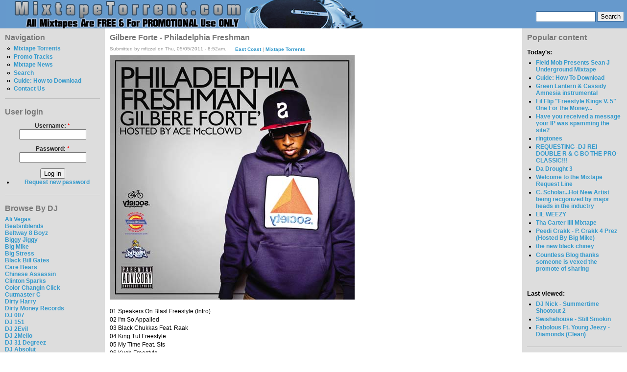

--- FILE ---
content_type: text/html; charset=utf-8
request_url: http://www.mixtapetorrent.com/gilbere-forte-philadelphia-freshman
body_size: 9408
content:
<!DOCTYPE html PUBLIC "-//W3C//DTD XHTML 1.0 Strict//EN" "http://www.w3.org/TR/xhtml1/DTD/xhtml1-strict.dtd">
<html xmlns="http://www.w3.org/1999/xhtml" lang="en" xml:lang="en">

<head>
  <title>Gilbere Forte - Philadelphia Freshman | MixtapeTorrent.com</title>
  <meta http-equiv="Content-Type" content="text/html; charset=utf-8" />
<style type="text/css" media="all">@import "/misc/drupal.css";</style><link rel="shortcut icon" href="/misc/favicon.ico" type="image/x-icon" />

<meta name="description" content="Download Gilbere Forte - Philadelphia Freshman Mixtape" />
<meta name="keywords" content="gilbere forte,philadelphia,freshman,gilbere forte philadelphia freshman,East Coast,Mixtape Torrents,mixtapes,mixtape,mixtape torrent,rap,dj mixtape,diss tracks,dj,hip hop dvds,rap dvds,hip-hop,rap mixtape,rap news,mixtape downloads,50 cent,eminem,whoo" />
<meta name="robots" content="index,follow" />

  <style type="text/css" media="all">@import "/modules/quote/quote.css";</style><style type="text/css" media="all">@import "/themes/bluemarine/style.css";</style>  <script type="text/javascript"> </script>
  <SCRIPT type=text/javascript>

/***********************************************
* Bookmark site script- ? Dynamic Drive DHTML code library (www.dynamicdrive.com)
* This notice MUST stay intact for legal use
* Visit Dynamic Drive at http://www.dynamicdrive.com/ for full source code
***********************************************/

function bookmarksite(title, url){
if (document.all)
window.external.AddFavorite(url, title);
else if (window.sidebar)
window.sidebar.addPanel(title, url, "")
}

</SCRIPT>







</head>

<body>
<table border="0" cellpadding="0" cellspacing="0" id="header">
  <tr>
    <td id="logo">
      <a href="/" title="Home"><img src="/files/bluemarine_logo.png" alt="Home" /></a>                </td>
    <td id="menu">
      <div id="secondary"></div><form action="/gilbere-forte-philadelphia-freshman"  method="post" id="search_theme_form">
<div><div id="search" class="container-inline"><div class="form-item">
 <input type="text" maxlength="128" name="edit[search_theme_form_keys]" id="edit-search_theme_form_keys"  size="15" value="" title="Enter the terms you wish to search for." class="form-text" />
</div>
<input type="submit" name="op" value="Search"  class="form-submit" />
<input type="hidden" name="edit[form_id]" id="edit-search-theme-form" value="search_theme_form"  />
</div>
</div></form>
    </td>
  </tr>
  <tr>
    <td colspan="2"><div></div></td>
  </tr>
</table>

<table border="0" cellpadding="0" cellspacing="0" id="content">
  <tr>
    <td id="sidebar-left">
        <div class="block block-user" id="block-user-1">
    <h2 class="title">Navigation</h2>
    <div class="content">
<ul class="menu">
<li class="leaf"><a href="/mixtapes" title="Mixtape Torrents For Download">Mixtape Torrents</a></li>
<li class="leaf"><a href="http://www.mixtapetorrent.com/singles-diss-tracks-promo" title="Singles, Diss Tracks, &amp; Promo">Promo Tracks</a></li>
<li class="leaf"><a href="/mixtape-news" title="Mixtape News, Rumors, Release Date Info &amp; More">Mixtape News</a></li>
<li class="leaf"><a href="/search" title="">Search</a></li>
<li class="leaf"><a href="http://www.mixtapetorrent.com/how-to-download" title="Find out how to download mixtapes!">Guide: How to Download</a></li>
<li class="leaf"><a href="/feedback" title="">Contact Us</a></li>

</ul>
</div>
 </div>
  <div class="block block-user" id="block-user-0">
    <h2 class="title">User login</h2>
    <div class="content"><form action="/gilbere-forte-philadelphia-freshman?destination=gilbere-forte-philadelphia-freshman"  method="post" id="user-login-form">
<div><div class="form-item">
 <label for="edit-name">Username: <span class="form-required" title="This field is required.">*</span></label>
 <input type="text" maxlength="60" name="edit[name]" id="edit-name"  size="15" value="" class="form-text required" />
</div>
<div class="form-item">
 <label for="edit-pass">Password: <span class="form-required" title="This field is required.">*</span></label>
 <input type="password" maxlength="" name="edit[pass]" id="edit-pass"  size="15"  class="form-text required" />
</div>
<input type="submit" name="op" value="Log in"  class="form-submit" />
<div class="item-list"><ul><li><a href="/user/password" title="Request new password via e-mail.">Request new password</a></li></ul></div><input type="hidden" name="edit[form_id]" id="edit-user-login-block" value="user_login_block"  />

</div></form>
</div>
 </div>
  <div class="block block-block" id="block-block-22">
    <h2 class="title">Browse By DJ</h2>
    <div class="content"><p><a href=http://mixtapetorrent.com/ali-vegas-mixtapes>Ali Vegas</a><br />
<a href=http://www.mixtapetorrent.com/beatsnblends-mixtapes>Beatsnblends</a><br />
<a href=http://mixtapetorrent.com/beltway-8-boyz-mixtapes>Beltway 8 Boyz</a><br />
<a href=http://www.mixtapetorrent.com/biggy-jiggy-mixtapes>Biggy Jiggy</a><br />
<a href=http://mixtapetorrent.com/big-mike-mixtapes>Big Mike</a><br />
<a href=http://www.mixtapetorrent.com/big-stress-mixtapes>Big Stress</a><br />
<a href=http://www.mixtapetorrent.com/black-bill-gates>Black Bill Gates</a><br />
<a href=http://www.mixtapetorrent.com/care-bears-mixtapes>Care Bears</a><br />
<a href=http://www.mixtapetorrent.com/chinese-assassin-mixtapes>Chinese Assassin</a><br />
<a href=http://www.mixtapetorrent.com/clinton-sparks-mixtapes>Clinton Sparks</a><br />
<a href=http://www.mixtapetorrent.com/color-changin-click-mixtapes>Color Changin Click</a><br />
<a href=http://www.mixtapetorrent.com/cutmaster-c-mixtapes>Cutmaster C</a><br />
<a href=http://www.mixtapetorrent.com/dirty-harry-mixtapes>Dirty Harry</a><br />
<a href=http://www.mixtapetorrent.com/dirty-money-records>Dirty Money Records</a><br />
<a href=http://www.mixtapetorrent.com/007-mixtapes>DJ 007</a><br />
<a href=http://www.mixtapetorrent.com/dj-151-mixtapes>DJ 151</a><br />
<a href=http://mixtapetorrent.com/dj-2evil-mixtapes>DJ 2Evil</a><br />
<a href=http://www.mixtapetorrent.com/dj-2mello-mixtapes>DJ 2Mello</a><br />
<a href=http://www.mixtapetorrent.com/dj-31-degreez>DJ 31 Degreez</a><br />
<a href=http://www.mixtapetorrent.com/dj-absolut-mixtapes>DJ Absolut</a><br />
<a href=http://mixtapetorrent.com/dj-arson-mixtapes>DJ Arson</a><br />
<a href=http://www.mixtapetorrent.com/dj-artillary-mixtapes>DJ Artillary</a><br />
<a href=http://www.mixtapetorrent.com/dj-bape-mixtapes>DJ Bape</a><br />
<a href=http://www.mixtapetorrent.com/dj-bedz-mixtapes>DJ Bedz</a><br />
<a href=http://www.mixtapetorrent.com/dj-benzi-mixtapes>DJ Benzi</a><br />
<a href=http://www.mixtapetorrent.com/dj-berocke-mixtapes>DJ Berocke</a><br />
<a href=http://www.mixtapetorrent.com/dj-barry-bee-mixtapes>DJ Barry Bee</a><br />
<a href=http://www.mixtapetorrent.com/dj-beyondrest-mixtapes>DJ BeyondReset</a><br />
<a href=http://www.mixtapetorrent.com/dj-big-tobacco-mixtapes>DJ Big Tobacco</a><br />
<a href=http://www.mixtapetorrent.com/dj-biz-mixtapes>DJ Biz</a><br />
<a href=http://www.mixtapetorrent.com/dj-black-jesus-mixtapes>DJ Black Jesus</a><br />
<a href=http://www.mixtapetorrent.com/dj-block-mixtapes>DJ Block</a><br />
<a href=http://www.mixtapetorrent.com/dj-bobby-black-mixtapes>DJ Bobby Black</a><br />
<a href=http://www.mixtapetorrent.com/dj-break-mixtapes>DJ Break</a><br />
<a href=http://www.mixtapetorrent.com/dj-burn-one-mixtapes>DJ Burn One</a><br />
<a href=http://www.mixtapetorrent.com/dj-butta-mixtapes>DJ Butta</a><br />
<a href=http://www.mixtapetorrent.com/dj-cali-mixtapes>DJ Cali</a><br />
<a href=http://www.mixtapetorrent.com/dj-capcom-mixtapes>DJ Capcom</a><br />
<a href=http://www.mixtapetorrent.com/dj-capone-mixtapes>DJ Capone</a><br />
<a href=http://www.mixtapetorrent.com/dj-cease-fire-mixtapes>DJ Cease Fire</a><br />
<a href=http://www.mixtapetorrent.com/dj-chuck-t-mixtapes>DJ Chuck T</a><br />
<a href=http://www.mixtapetorrent.com/dj-cinema-mixtapes>DJ Cinema</a><br />
<a href=http://www.mixtapetorrent.com/dj-clue-mixtapes>DJ Clue</a><br />
<a href=http://www.mixtapetorrent.com/dj-cobra-mixtapes>DJ Cobra</a><br />
<a href=http://www.mixtapetorrent.com/dj-coolbreeze-mixtapes>DJ Coolbreeze</a><br />
<a href=http://mixtapetorrent.com/dj-crowd-mixtapes>DJ Crowd</a><br />
<a href=http://www.mixtapetorrent.com/dj-dbf-mixtapes>DJ DBF</a><br />
<a href=http://www.mixtapetorrent.com/dj-deals-mixtapes>DJ Deals</a><br />
<a href=http://www.mixtapetorrent.com/dj-decko-mixtapes>DJ Decko</a><br />
<a href=http://www.mixtapetorrent.com/dj-delz-mixtapes>DJ Delz</a><br />
<a href=http://www.mixtapetorrent.com/dj-diggz-mixtapes>DJ Diggz</a><br />
<a href=http://www.mixtapetorrent.com/dj-dollar-bill-mixtapes>DJ Dollar Bill</a><br />
<a href=http://www.mixtapetorrent.com/dj-domination-mixtapes>DJ Domination</a><br />
<a href=http://www.mixtapetorrent.com/dj-drama-mixtapes>DJ Drama</a><br />
<a href=http://www.mixtapetorrent.com/dj-dutty-laundry-mixtapes>DJ Dutty Laundry</a><br />
<a href=http://www.mixtapetorrent.com/dj-e-nyce-mixtapes>DJ E.Nyce</a><br />
<a href=http://www.mixtapetorrent.com/dj-e-stacks-mixtapes>DJ E Stacks</a><br />
<a href=http://www.mixtapetorrent.com/dj-egg-nice-mixtapes>DJ Egg Nice</a><br />
<a href=http://www.mixtapetorrent.com/dj-envy-mixtapes>DJ Envy</a><br />
<a href=http://www.mixtapetorrent.com/dj-exclusive-mixtapes>DJ Exclusive</a><br />
<a href=http://www.mixtapetorrent.com/dj-explicit-mixtapes>DJ Explicit</a><br />
<a href=http://www.mixtapetorrent.com/dj-ez-cutt-mixtapes>DJ EZ Cutt</a><br />
<a href=http://www.mixtapetorrent.com/dj-fade-mixtapes>DJ Fade</a><br />
<a href=http://www.mixtapetorrent.com/dj-famous-mixtapes>DJ Famous</a><br />
<a href=http://www.mixtapetorrent.com/dj-fatal-mixtapes>DJ Fatal</a><br />
<a href=http://www.mixtapetorrent.com/dj-felli-fel-mixtapes>DJ Felli Fel</a><br />
<a href=http://www.mixtapetorrent.com/dj-finesse-mixtapes>DJ Finesse</a><br />
<a href=http://www.mixtapetorrent.com/dj-flipcyide-mixtapes>DJ Flipcyide</a><br />
<a href=http://mixtapetorrent.com/dj-gera-mixtapes>DJ Gera</a><br />
<a href=http://www.mixtapetorrent.com/dj-got-now-mixtapes>DJ Got Now</a><br />
<a href=http://mixtapetorrent.com/dj-g-spot-mixtapes>DJ G-Spot</a><br />
<a href=http://www.mixtapetorrent.com/dj-green-lantern-mixtapes>DJ Green Lantern</a><br />
<a href=http://www.mixtapetorrent.com/dj-greg-nasty-mixtapes>DJ Greg Nasty</a><br />
<a href=http://www.mixtapetorrent.com/dj-grip-mixtapes>DJ Grip</a><br />
<a href=http://www.mixtapetorrent.com/dj-gutta-mixtapes>DJ Gutta</a><br />
<a href=http://www.mixtapetorrent.com/dj-haze-mixtapes>DJ Haze</a><br />
<a href=http://www.mixtapetorrent.com/dj-heat-mixtapes>DJ Heat</a><br />
<a href=http://www.mixtapetorrent.com/dj-hitz-mixtapes>DJ Hitz</a><br />
<a href=http://www.mixtapetorrent.com/dj-hpnotiq-mixtapes>DJ Hpnotiq</a><br />
<a href=http://www.mixtapetorrent.com/dj-hype-mixtapes>DJ Hype</a><br />
<a href=http://www.mixtapetorrent.com/dj-ideal-mixtapes>DJ Ideal</a><br />
<a href=http://www.mixtapetorrent.com/dj-ill-will-mixtapes>DJ Ill Will</a><br />
<a href=http://www.mixtapetorrent.com/dj-jaycee-mixtapes>DJ Jaycee</a><br />
<a href=http://www.mixtapetorrent.com/dj-j-boogie-mixtapes>DJ J-Boogie</a><br />
<a href=http://www.mixtapetorrent.com/dj-j-period-mixtapes>DJ J. Period</a><br />
<a href=http://www.mixtapetorrent.com/dj-jamad-mixtapes>DJ Jamad</a><br />
<a href=http://www.mixtapetorrent.com/dj-jelly-mixtapes>DJ Jelly</a><br />
<a href=http://www.mixtapetorrent.com/dj-joey-fingaz-mixtapes>DJ Joey Fingaz</a><br />
<a href=http://www.mixtapetorrent.com/dj-js1-mixtapes>DJ JS-1</a><br />
<a href=http://www.mixtapetorrent.com/dj-kay-slay-mixtapes>DJ Kay Slay</a><br />
<a href=http://www.mixtapetorrent.com/dj-kep-mixtapes>DJ Kep</a><br />
<a href=http://www.mixtapetorrent.com/dj-keyz-mixtapes>DJ Keyz</a><br />
<a href=http://www.mixtapetorrent.com/dj-khaled-mixtapes>DJ Khaled</a><br />
<a href=http://www.mixtapetorrent.com/dj-killa-k-mixtapes>DJ Killa K</a><br />
<a href=http://www.mixtapetorrent.com/dj-king-assassin-mixtapes>DJ King Assassin</a><br />
<a href=http://www.mixtapetorrent.com/dj-kool-kid-mixtapes>DJ Kool Kid</a><br />
<a href=http://www.mixtapetorrent.com/dj-kronik-mixtapes>DJ Kronik</a><br />
<a href=http://www.mixtapetorrent.com/dj-kurupt-mixtapes>DJ Kurupt</a><br />
<a href=http://www.mixtapetorrent.com/dj-l-mixtapes>DJ L</a><br />
<a href=http://mixtapetorrent.com/dj-l-gee-mixtapes>DJ L-Gee</a><br />
<a href=http://www.mixtapetorrent.com/dj-la-luv-mixtapes>DJ LA Luv</a><br />
<a href=http://www.mixtapetorrent.com/dj-laz-mixtapes>DJ Laz</a><br />
<a href=http://www.mixtapetorrent.com/dj-lennox-mixtapes>DJ Lennox</a><br />
<a href=http://www.mixtapetorrent.com/dj-lex-mixtapes>DJ Lex</a><br />
<a href=http://www.mixtapetorrent.com/dj-love-dinero>DJ Love Dinero</a><br />
<a href=http://www.mixtapetorrent.com/dj-lrm-mixtapes>DJ LRM</a><br />
<a href=http://www.mixtapetorrent.com/dj-lu-mixtapes>DJ Lu</a><br />
<a href=http://www.mixtapetorrent.com/dj-lust-mixtapes>DJ Lust</a><br />
<a href=http://www.mixtapetorrent.com/dj-lv-mixtapes>DJ LV</a><br />
<a href=http://www.mixtapetorrent.com/dj-maku-mixtapes>DJ Maku</a><br />
<a href=http://www.mixtapetorrent.com/dj-mark-s-mixtapes>DJ Mark S</a><br />
<a href=http://www.mixtapetorrent.com/dj-mello-mixtapes>DJ Mello</a><br />
<a href=http://www.mixtapetorrent.com/dj-mystery-mixtapes>DJ Mystery</a><br />
<a href=http://www.mixtapetorrent.com/dj-neil-armstrong-mixtapes>DJ Neil Armstrong</a><br />
<a href=http://www.mixtapetorrent.com/dj-nice-mixtapes>DJ Nice</a><br />
<a href=http://www.mixtapetorrent.com/dj-nik-bean-mixtapes>DJ Nik Bean</a><br />
<a href=http://www.mixtapetorrent.com/dj-noize-mixtapes>DJ Noize</a><br />
<a href=http://www.mixtapetorrent.com/dj-noodles-mixtapes>DJ Noodles</a><br />
<a href=http://www.mixtapetorrent.com/dj-obscene-mixtapes>DJ Obscene</a><br />
<a href=http://www.mixtapetorrent.com/dj-on-point-mixtapes>DJ On Point</a><br />
<a href=http://www.mixtapetorrent.com/dj-papa-smurf-mixtapes>DJ Papa Smurf</a><br />
<a href=http://www.mixtapetorrent.com/dj-p-exclusivez-mixtapes>DJ P Exclusivez</a><br />
<a href=http://www.mixtapetorrent.com/dj-pimp-mixtapes>DJ Pimp</a><br />
<a href=http://www.mixtapetorrent.com/dj-premier-mixtapes>DJ Premier</a><br />
<a href=http://www.mixtapetorrent.com/dj-purfiya-mixtapes>DJ Purfiya</a><br />
<a href=http://www.mixtapetorrent.com/dj-quess-mixtapes>DJ Quess</a><br />
<a href=http://www.mixtapetorrent.com/dj-quote-mixtapes>DJ Quote</a><br />
<a href=http://www.mixtapetorrent.com/dj-radio-mixtapes>DJ Radio</a><br />
<a href=http://www.mixtapetorrent.com/dj-rah2k-mixtapes>DJ Rah2K</a><br />
<a href=http://www.mixtapetorrent.com/dj-ramadan-mixtapes>DJ Ramadan</a><br />
<a href=http://www.mixtapetorrent.com/dj-rc-mixtapes>DJ RC</a><br />
<a href=http://www.mixtapetorrent.com/dj-red-devil-mixtapes>DJ Red Devil</a><br />
<a href=http://www.mixtapetorrent.com/dj-reeg-mixtapes>DJ Reeg</a><br />
<a href=http://www.mixtapetorrent.com/dj-reflex-mixtapes>DJ Reflex</a><br />
<a href=http://www.mixtapetorrent.com/dj-rell-mixtapes>DJ Rell</a><br />
<a href=http://www.mixtapetorrent.com/dj-rhude-mixtapes>DJ Rhude</a><br />
<a href=http://www.mixtapetorrent.com/dj-rondevu-mixtapes>DJ Rondevu</a><br />
<a href=http://www.mixtapetorrent.com/dj-rpm-mixtapes>DJ RPM</a><br />
<a href=http://www.mixtapetorrent.com/dj-rukiz-mixtapes>DJ Rukiz</a><br />
<a href=http://www.mixtapetorrent.com/dj-scarface-mixtapes>DJ Scarface</a><br />
<a href=http://www.mixtapetorrent.com/dj-scoob-doo>DJ Scoob Doo</a><br />
<a href=http://www.mixtapetorrent.com/dj-scope-mixtapes>DJ Scope</a><br />
<a href=http://www.mixtapetorrent.com/dj-scream-mixtapes>DJ Scream</a><br />
<a href=http://www.mixtapetorrent.com/dj-screw-mixtapes>DJ Screw</a><br />
<a href=http://www.mixtapetorrent.com/dj-semi-mixtapes>DJ Semi</a><br />
<a href=http://www.mixtapetorrent.com/dj-set-it-off>DJ Set It Off</a><br />
<a href=http://www.mixtapetorrent.com/dj-seye-daddy-mixtapes>DJ Seye Daddy</a><br />
<a href=http://www.mixtapetorrent.com/dj-shef-mixtapes>DJ Shef</a><br />
<a href=http://www.mixtapetorrent.com/dj-skee-mixtapes>DJ Skee</a><br />
<a href=http://www.mixtapetorrent.com/dj-smallz-mixtapes>DJ Smallz</a><br />
<a href=http://www.mixtapetorrent.com/dj-smarts>DJ Smarts</a><br />
<a href=http://www.mixtapetorrent.com/dj-smooth-denali-mixtapes>DJ Smooth Denali</a><br />
<a href=http://www.mixtapetorrent.com/dj-spinatik-mixtapes>DJ Spinatik</a><br />
<a href=http://www.mixtapetorrent.com/dj-spinz-mixtapes>DJ Spinz</a><br />
<a href=http://www.mixtapetorrent.com/dj-spyda-mixtapes>DJ Spyda</a><br />
<a href=http://www.mixtapetorrent.com/dj-stashman-mixtapes>DJ Stashman</a><br />
<a href=http://www.mixtapetorrent.com/dj-steelz-mixtapes>DJ Steelz</a><br />
<a href=http://www.mixtapetorrent.com/dj-storm-mixtapes>DJ Storm</a><br />
<a href=http://www.mixtapetorrent.com/dj-strong-mixtapes>DJ Strong</a><br />
<a href=http://www.mixtapetorrent.com/dj-l-dj-suss-one-mixtapes>DJ Suss One &amp; DJ L</a><br />
<a href=http://www.mixtapetorrent.com/dj-teknikz-mixtapes>DJ Teknikz Mixtapes</a><br />
<a href=http://www.mixtapetorrent.com/dj-thoro-mixtapes>DJ Thoro</a><br />
<a href=http://www.mixtapetorrent.com/dj-trigga-mixtapes>DJ Trigga</a><br />
<a href=http://www.mixtapetorrent.com/dj-unexpected-mixtapes>DJ Unexpected</a><br />
<a href=http://www.mixtapetorrent.com/dj-vlad-mixtapes>DJ Vlad</a><br />
<a href=http://www.mixtapetorrent.com/dj-warrior-mixtapes>DJ Warrior</a><br />
<a href=http://www.mixtapetorrent.com/dj-white-owl-mixtapes>DJ White Owl</a><br />
<a href=http://www.mixtapetorrent.com/whoo-kid-mixtapes>DJ Whoo Kid</a><br />
<a href=http://www.mixtapetorrent.com/dj-wizkid-mixtapes>DJ WizKid</a><br />
<a href=http://www.mixtapetorrent.com/dj-woogie-mixtapes>DJ Woogie</a><br />
<a href=http://www.mixtapetorrent.com/dj-wreck-mixtapes>DJ Wreck</a><br />
<a href=http://www.mixtapetorrent.com/dna-mixtapes>DNA</a><br />
<a href=http://www.mixtapetorrent.com/don-bishop-agallah-mixtapes>Don Bishop Agallah</a><br />
<a href=http://www.mixtapetorrent.com/don-cannon-mixtapes>Don Cannon</a><br />
<a href=http://www.mixtapetorrent.com/dow-jones-mixtapes>Dow Jones</a><br />
<a href=http://www.mixtapetorrent.com/dub-floyd-mixtapes>Dub Floyd</a><br />
<a href=http://www.mixtapetorrent.com/evil-empire-mixtapes>Evil Empire</a><br />
<a href=http://www.mixtapetorrent.com/exclusive-j-mixtapes>Exclusive J</a><br />
<a href=http://www.mixtapetorrent.com/father-bentley-mixtapes>Father Bentley</a><br />
<a href=http://www.mixtapetorrent.com/focus-entertainment-mixtapes>Focus Entertainment</a><br />
<a href=http://www.mixtapetorrent.com/funkmaster-flex-mixtapes>Funkmaster Flex</a><br />
<a href=http://www.mixtapetorrent.com/grind-city-mob-mixtapes>Grind City Mob</a><br />
<a href=http://www.mixtapetorrent.com/hevehitta-mixtapes>Hevehitta</a><br />
<a href=http://www.mixtapetorrent.com/hustle-squad-djs>Hustle Squad DJs</a><br />
<a href=http://www.mixtapetorrent.com/idol-mixtapes>Idol</a><br />
<a href=http://www.mixtapetorrent.com/iron-fist-records>Iron Fist Records</a><br />
<a href=http://www.mixtapetorrent.com/j-a-mixtapes>J.A.</a><br />
<a href=http://www.mixtapetorrent.com/jay-classik-mixtapes>Jay Classik</a><br />
<a href=http://www.mixtapetorrent.com/j-armz-mixtapes>J. Armz</a><br />
<a href=http://www.mixtapetorrent.com/jail-break-recordz>Jail Break Recordz</a><br />
<a href=http://www.mixtapetorrent.com/j-love-mixtapes>J-Love</a><br />
<a href=http://www.mixtapetorrent.com/j-period-mixtapes>J. Period</a><br />
<a href=http://www.mixtapetorrent.com/king-smij-mixtapes>King Smij</a><br />
<a href=http://www.mixtapetorrent.com/kochece-mixtapes>Kochece</a><br />
<a href=http://www.mixtapetorrent.com/la-profecy-mixtapes>La Profecy</a><br />
<a href=http://www.mixtapetorrent.com/mark-ronson-mixtapes>Mark Ronson</a><br />
<a href=http://www.mixtapetorrent.com/mastertapes>Mastertapes</a><br />
<a href=http://www.mixtapetorrent.com/mc-assault-mixtapes>MC Assault</a><br />
<a href=http://www.mixtapetorrent.com/mick-boogie-mixtapes>Mick Boogie</a><br />
<a href=http://www.mixtapetorrent.com/midimarc-remix-albums>MIDIMarc</a><br />
<a href=http://www.mixtapetorrent.com/mixtape-assassin-mixtapes>Mixtape Assassin</a><br />
<a href=http://www.mixtapetorrent.com/mvp-sound-crew-mixtapes>MVP Sound Crew</a><br />
<a href=http://www.mixtapetorrent.com/nu-jerzey-devil-mixtapes>Nu Jerzey Devil</a><br />
<a href=http://www.mixtapetorrent.com/ny-ceo-mixtapes>NY C.E.O.</a><br />
<a href=http://www.mixtapetorrent.com/ogb-mixtapes>O.G.B.</a><br />
<a href=http://www.mixtapetorrent.com/og-ron-c-mixtapes>OG Ron C</a><br />
<a href=http://www.mixtapetorrent.com/p-cutta-mixtapes>P Cutta</a><br />
<a href=http://www.mixtapetorrent.com/professor-green-mixtapes>Professor Green</a><br />
<a href=http://www.mixtapetorrent.com/rapid-ric-mixtapes>Rapid Ric</a><br />
<a href=http://www.mixtapetorrent.com/rob-e-rob-mixtapes>Rob E. Rob</a><br />
<a href=http://www.mixtapetorrent.com/screwed-up-click-mixtapes>Screwed Up Click</a><br />
<a href=http://www.mixtapetorrent.com/screwston-mixtapes>Screwston</a><br />
<a href=http://www.mixtapetorrent.com/selector-rondon-mixtapes>Selector Rondon</a><br />
<a href=http://www.mixtapetorrent.com/september-7th-mixtapes>September 7th</a><br />
<a href=http://www.mixtapetorrent.com/shiest-bubz-mixtapes>Shiest Bubz</a><br />
<a href=http://www.mixtapetorrent.com/sinister-shan-mixtapes>Sinister Shan</a><br />
<a href=http://www.mixtapetorrent.com/soundwave-mixtapes>Soundwave</a><br />
<a href=http://www.mixtapetorrent.com/southern-style-djs-mixtapes>Southern Style DJs</a><br />
<a href=http://www.mixtapetorrent.com/statik-selektah-mixtapes>Statik Selektah</a><br />
<a href=http://www.mixtapetorrent.com/street-pharmacy-mixtapes>Street Pharmacy</a><br />
<a href=http://www.mixtapetorrent.com/suge-white-mixtapes>Suge White</a><br />
<a href=http://www.mixtapetorrent.com/supa-mario-mixtapes>Supa Mario</a><br />
<a href=http://www.mixtapetorrent.com/superstar-jay-mixtapes>Superstar Jay</a><br />
<a href=http://www.mixtapetorrent.com/swishahouse-mixtapes>Swishahouse</a><br />
<a href=http://www.mixtapetorrent.com/tapemasters-inc-mixtapes>Tapemasters Inc</a><br />
<a href=http://www.mixtapetorrent.com/team-invasion-mixtapes>Team Invasion</a><br />
<a href=http://www.mixtapetorrent.com/team-invasion-midwest-mixtapes>Team Invasion Midwest</a><br />
<a href=http://www.mixtapetorrent.com/terry-urban-mixtapes>Terry Urban</a><br />
<a href=http://www.mixtapetorrent.com/the-aphilliates-mixtapes>The Aphilliates</a><br />
<a href=http://www.mixtapetorrent.com/the-architect-mixtapes>The Architect</a><br />
<a href=http://www.mixtapetorrent.com/the-cartel-mixtapes>The Cartel</a><br />
<a href=http://www.mixtapetorrent.com/the-empire-mixtapes>The Empire</a><br />
<a href=http://www.mixtapetorrent.com/the-firemen-dj-mixtapes>The Firemen DJs</a><br />
<a href=http://www.mixtapetorrent.com/the-grit-boys-mixtapes>The Grit Boys</a><br />
<a href=http://www.mixtapetorrent.com/the-hitmen-mixtapes>The Hitmen</a><br />
<a href=http://www.mixtapetorrent.com/the-league-crew-mixtapes>The League Crew</a><br />
<a href=http://www.mixtapetorrent.com/tony-touch-mixtapes>Tony Touch</a><br />
<a href=http://www.mixtapetorrent.com/trap-a-holics-mixtapes>Trap-A-Holics</a><br />
<a href=http://www.mixtapetorrent.com/ty-boogie-mixtapes>Ty Boogie</a><br />
<a href=http://www.mixtapetorrent.com/wally-sparks-mixtapes>Wally Sparks</a><br />
<a href=http://www.mixtapetorrent.com/wit-e-beats>Wit-E Beats</a><br />
<a href=http://www.mixtapetorrent.com/world-wide-legacy-mixtapes>World Wide Legacy</a> </p>
</div>
 </div>
  <div class="block block-syndication" id="block-syndication-0">
    <h2 class="title">Syndicate</h2>
    <div class="content"><a href="/node/feed" class="feed-icon"><img src="/misc/feed.png" alt="Syndicate content" title="Syndicate content" width="16" height="16" /></a><div class="more-link"><a href="/syndication" title="Review all XML feeds exported by MixtapeTorrent.com">more</a></div>
</div>
 </div>
  <div class="block block-block" id="block-block-9">
    <h2 class="title">Affiliates</h2>
    <div class="content"><p><font size=1><br />
<a href="http://www.mixfiend.com">MixFiend</a><br />
<a href="http://www.rbposters.com/"target="new"><b>Hip-Hop Posters</b></a><br />
<a href="http://www.hiphopave.net/">Hip Hop Ave</a><br />
<a href="http://www.gnxmusic.com/">GNX Music</a><br />
<a href="http://www.nahright.com"target="new"><b>Nah Right</b></a><br />
<a href="http://www.heavyhitting.blogspot.com/">Balls &amp; My Word</a><br />
<a href="http://www.gotbeatsonline.com/">Got Beats Online</a><br />
<a href=http://rrisdead.blogspot.com/>RockNRollIsDead</a><br />
<a href=http://www.queensbridge.info/>Queens Bridge</a><br />
<a href=http://illroots.wordpress.com/>IllRoots</a><br />
<a href=http://www.thugonline.ulmb.com>Thug Online - Hip Hop News</a><br />
<a href=http://www.hhln.blogspot.com>HH Live News</a><br />
<a href=http://www.hoodfever.com>HoodFever.com</a><br />
<a href=http://thehypefactor.com/>The Hype Factor</a><br />
<a href=http://www.shadowville.com/>Shadowville</a><br />
<a href=http://www.thehoodup.com/>TheHoodUp</a><br />
<a href=http://www.imHipHop.blogspot.com>imHipHop</a><br />
<a href=http://www.musicvideocast.com/>MusicVideoCast</a><br />
<a href=http://tastemaker.biz/wordpress/>Tastemaker Magazine</a><br />
<a href=http://www.mypersonalproducer.com/>Rap Beats</a><br />
<a href=http://www.escapemtl.ca/>Escape Entertainment</a><br />
<a href=http://www.pardonmyfresh.com/>Pardon My Fresh</a><br />
<a href=http://www.greenhitz.com/>Green Hitz</a><br />
<a href=http://www.urbanfreshnation.com>UrbanFreshNation</a><br />
<a href=http://www.drop-bomb.blogspot.com/>Drop-Bomb</a><br />
<a href=http://www.ususpects.com/>Ususpects</a><br />
<a href=http://HipHopGiant.Blogspot.com>HipHopGiant</a><br />
<a href=http://www.bfochs.com/>BFochs Beats Blog</a><br />
<a href=http://www.kicksonfire.com/air-jordan-release-dates/>Jordan Release Dates</a><br />
<a href=http://www.kicksonfire.com/category/sneaker-culture/air-force-ones/>Air Force Ones</a><br />
<a href=http://urbanmusicblog.net/>Urban Music Blog</a><br />
<a href=http://bestofbothoffices.com/>BestOfBothOffices</a><br />
<a href=http://www.sneakerfiles.com/air-jordans/>Air Jordans</a><br />
<a href=http://www.centralstationlovesyou.com/>CentralStationLovesYou</a><br />
<a href=http://www.industryfinest.com/>IndustryFinest</a><br />
<a href=http://www.crediblemusicreviews.com>CredibleMusicReviews</a><br />
<a href=http://www.dastreetbuzz.com/>DaStreetBuzz</a><br />
<a href=http://thatfirebf.blogspot.com/>ThatFireBF</a><br />
<a href="http://www.ecapcity.com">New Era Hats</a><br />
<a href=http://www.madrapvideos.com/>MadRapVideos</a><br />
<a href=http://southernstyledjs.blogspot.com>SouthernStyleDJs</a><br />
<a href="http://www.acapellas4u.co.uk" title="free acapella, free acapellas and dj tools from Acapellas4u">Free Acapella Downloads</a><br />
<a href=http://www.dopehood.com/>DopeHood</a><br />
<a href=http://www.rapvet.com/>RapVet</a><br />
<a href=http://hhhead.com>HHHead</a><br />
<a href=http://www.nicekicks.com/air-jordans/>Jordans</a><br />
<a href=http://xclusiveszone.blogspot.com/>XclusivesZone</a><br />
<a href=http://www.down-south.com/>Down-South</a><br />
<a href=http://www.welivethis.com>WeLiveThis</a><br />
<a href=http://www.2fresh2cool.com>2Fresh2Cool</a><br />
<a href=http://www.urbanmusicdaily.net/>urbanmusicdaily</a><br />
<a href=http://www.djsmallz.com/>DJ Smallz</a><br />
<a href=http://freshlyservedhiphop.com/>FreshlyServedHipHop</a><br />
<a href=http://www.newbloodmusic.net/>NewBloodMusic</a><br />
<a href=http://www.forbezdvd.com/>ForbezDVD</a><br />
<a href=http://trubeats.com/>TruBeats</a><br />
<a href=http://www.soulfullvibes.net>SoulfullVibes</a><br />
<a href=http://www.karencivil.com/>KarenCivil</a><br />
<a href=http://www.respectorganization.com/>RespectOrganization</a><br />
<a href=http://blog.samhoody.com/>SamHoody</a><br />
<a href=http://idjblast.com/>iDJBlast</a><br />
<a href=http://dj5150br.com/>DJ 5150's Official Website</a><br />
<a href=http://www.hithiphop.com/>HitHipHop</a><br />
<a href=http://www.2024productions.com>2024 Productions</a><br />
<a href=http://weeklydrop.com/>WeeklyDrop</a><br />
<a href=http://www.lilwaynehq.com/>LilWayneHQ</a><br />
<a href=http://www.miamistreetwear.com/>MiamiStreetWear</a><br />
<a href=http://www.rapgraforum.com/>Rapgra Forum</a><br />
<a href=http://www.newlilwayne.com/>NewLilWayne</a><br />
<a href=http://defpenradio718.com/blog/>DefPenRadio</a><br />
<a href=http://dirtyglovebastard.net/>DirtyGloveBastard</a><br />
<a href=http://www.muzikfene.com/>MuzikFene</a><br />
<a href=http://thadoubleo.com/>thadoubleo</a><br />
<a href=http://www.piffavenue.com/>PiffAvenue</a><br />
<a href=http://www.trapsntrunks.com>TrapsnTrunks</a><br />
<a href=http://www.dopetv.com/>DopeTV</a><br />
</font><br />
<font size=1><br />
<a href="http://www.mixtapetorrent.com/feedback"><b>Hit Us Up To Become An Affiliate</b></a></font> </p>
</div>
 </div>
    </td>    <td valign="top">
            <div id="main">
             <h1 class="title">Gilbere Forte - Philadelphia Freshman</h1>
        <div class="tabs"></div>
                      <!-- begin content -->  <div class="node">
            <span class="submitted">Submitted by mfizzel on Thu, 05/05/2011 - 8:52am.</span>
    <span class="taxonomy"><a href="/east-coast-mixtapes" rel="tag" title="East Coast Mixtapes">East Coast</a> | <a href="/mixtapes" rel="tag" title="Mixtape Torrents For Download">Mixtape Torrents</a></span>
    <div class="content"><p><img src=http://www.mixtapetorrent.com/system/files/philadelphiafreshman.jpg></p>
<p>01 Speakers On Blast Freestyle (Intro)<br />
02 I'm So Appalled<br />
03 Black Chukkas Feat. Raak<br />
04 King Tut Freestyle<br />
05 My Time Feat. Sts<br />
06 Kush Freestyle<br />
07 30,000 Feet<br />
08 Stakes Is High Freestyle<br />
09 T.R.O.Y<br />
10 Wake Up Feat. Bump J<br />
11 Oh They Love It Feat. Ican (Of -Ñ.Gé¼.$. Movement), Nitty Scott.Mc, &amp; Raak<br />
12 Buttons Freestyle<br />
13 Last Nite Feat. Selina Carrera<br />
14 You Be Killin Em Freestyle<br />
15 Please Don't Worry<br />
16 Push The Bar Feat. Ab-Liva<br />
17 Fire Flame Freestyle</p>
<table id="attachments">
 <thead><tr><th>Attachment</th><th>Size</th> </tr></thead>
<tbody>
 <tr class="odd"><td><a href="http://www.mixtapetorrent.com/system/files/philadelphiafreshman.torrent">philadelphiafreshman.torrent</a></td><td>34.87 KB</td> </tr>
</tbody></table>
</div>
		 
 <a href="http://www.mixtapetorrent.com/how-to-download">How To DOWNLOAD</a> <p></p>
  <div id="udm-video-content" style="width: 640px; display: block; margin: auto; background-color: black;"></div>




 
    <div class="links">&raquo; <a href="/user/login?destination=comment/reply/18785%2523comment_form">login</a> to post comments</div>  </div>


  
<a id="comment"></a>
<a id="comment-188290"></a>
  <div class="comment">
    <div class="picture"><img src="//www.mixtapetorrent.com/system/files/pictures/picture-188064.jpg" alt="philly phreezer&#039;s picture" title="philly phreezer&#039;s picture"  /></div><h3 class="title"><a href="/gilbere-forte-philadelphia-freshman#comment-188290" class="active">2-1-5</a></h3>    <div class="submitted">Submitted by philly phreezer on Fri, 05/06/2011 - 6:38am.</div>
    <div class="content">Broad Street Bullies Bitch....Recoginze</div>
    <div class="links">&raquo; <a href="/user/login?destination=comment/reply/18785%2523comment_form">login</a> to post comments</div>
  </div>
<a id="comment-188295"></a>
  <div class="comment">
    <div class="picture"><img src="//www.mixtapetorrent.com/system/files/pictures/picture-151058.jpg" alt="d wEEZY 1&#039;s picture" title="d wEEZY 1&#039;s picture"  /></div><h3 class="title"><a href="/gilbere-forte-philadelphia-freshman#comment-188295" class="active">I liked his last tape, Eyes of Veritas...</a></h3>    <div class="submitted">Submitted by d wEEZY 1 on Fri, 05/06/2011 - 1:29pm.</div>
    <div class="content">Ima check this one out too...</div>
    <div class="links">&raquo; <a href="/user/login?destination=comment/reply/18785%2523comment_form">login</a> to post comments</div>
  </div>
<a id="comment-188619"></a>
  <div class="comment">
    <div class="picture"><img src="//www.mixtapetorrent.com/system/files/pictures/picture-142360.jpg" alt="preferredsmoker&#039;s picture" title="preferredsmoker&#039;s picture"  /></div><h3 class="title"><a href="/gilbere-forte-philadelphia-freshman#comment-188619" class="active">HIT OR MISS??? HIT!!</a></h3>    <div class="submitted">Submitted by preferredsmoker on Sat, 05/14/2011 - 5:45pm.</div>
    <div class="content">boy can spit but his last mixtape was BETTER!!!!! see: Eyes of Veritas</div>
    <div class="links">&raquo; <a href="/user/login?destination=comment/reply/18785%2523comment_form">login</a> to post comments</div>
  </div>
<!-- end content -->  <div class="block block-similar" id="block-similar-0">
    <h2 class="title"><b><font size=3>SIMILAR MIXTAPES:</font></b></h2>
    <div class="content"><div class="item-list"><ul><li><a href="/gilbere-forte-yotd-year-of-the-dragon">Gilbere Forte - YOTD: Year of the Dragon</a></li><li><a href="/gilbere-forte-some-dreams-never-sleep">Gilbere Forte - Some Dreams Never Sleep</a></li><li><a href="/gilbere-forte-eyes-of-veritas-hosted-by-don-cannon">Gilbere Forte - Eyes Of Veritas (Hosted By Don Cannon)</a></li><li><a href="/gilbere-forte-pray">Gilbere Forte - PRAY</a></li><li><a href="/dj-quiz-cornerstone-mixtape-135-quiz-knows-cornerstone">DJ Quiz – Cornerstone Mixtape #135 (Quiz Knows Cornerstone)</a></li><li><a href="/sean-rose-gilbere-forte-smmertime-sunshine-nightfall">Sean Rose &amp; Gilbere Forte - Smmertime + Sunshine + Nightfall</a></li><li><a href="/mick-boogie-presents-nitty-scott-mc-the-cassette-chronicles">Mick Boogie Presents Nitty Scott, MC - The Cassette Chronicles</a></li><li><a href="/dj-trigga-jay-z-headliners-legends-from-street-hustler-to-billionaire-freestyle-edition">DJ Trigga &amp; Jay-Z - Headliners &amp; Legends: From Street Hustler To Billionaire (The Freestyle Edition)</a></li><li><a href="/ace-hood-i-do-it-for-the-sport">Ace Hood - I Do It For The Sport</a></li><li><a href="/tdk-up-in-the-air-hosted-by-dj-gutta">TDK - Up In The Air (Hosted By DJ Gutta)</a></li><li><a href="/dj-tony-touch-top-25-toca-tuesdays-freestyles-of-2010">DJ Tony Touch - Top 25 Toca Tuesdays Freestyles of 2010</a></li><li><a href="/pusha-t-fear-of-god">Pusha T - Fear Of God</a></li></ul></div></div>
 </div>
      </div>
    </td>
    <td id="sidebar-right">
        <div class="block block-statistics" id="block-statistics-0">
    <h2 class="title">Popular content</h2>
    <div class="content"><div class="item-list"><h3>Today's:</h3><ul><li><a href="/node/3819">Field Mob Presents Sean J Underground Mixtape</a></li><li><a href="/how-to-download">Guide: How To Download</a></li><li><a href="/node/9137">Green Lantern &amp; Cassidy Amnesia instrumental</a></li><li><a href="/node/1356">Lil Flip &quot;Freestyle Kings V. 5&quot; One For the Money...</a></li><li><a href="/node/8048">Have you received a message your IP was spamming the site?</a></li><li><a href="/node/15954">ringtones</a></li><li><a href="/node/3729">REQUESTING -DJ REI DOUBLE R &amp; G BO THE PRO- CLASSIC!!!</a></li><li><a href="/node/4170">Da Drought 3</a></li><li><a href="/welcome-to-mixtape-request">Welcome to the Mixtape Request Line</a></li><li><a href="/node/15436">C. Scholar...Hot New Artist  being recgonized by major heads in the inductry</a></li><li><a href="/node/4697">LIL WEEZY</a></li><li><a href="/node/10730">Tha Carter IIII Mixtape</a></li><li><a href="/node/3667">Peedi Crakk - P. Crakk 4 Prez (Hosted By Big Mike)</a></li><li><a href="/node/2024">the new black chiney</a></li><li><a href="/node/15426">Countless Blog thanks someone is vexed the promote of sharing</a></li></ul></div><br /><div class="item-list"><h3>Last viewed:</h3><ul><li><a href="/dj-nick-summertime-shootout-2">DJ Nick - Summertime Shootout 2</a></li><li><a href="/swishahouse-still-smokin">Swishahouse - Still Smokin</a></li><li><a href="/fabolous-diamonds-clean">Fabolous Ft. Young Jeezy - Diamonds (Clean)</a></li></ul></div></div>
 </div>
  <div class="block block-block" id="block-block-21">
    <h2 class="title">Browse By Mixtape Genre</h2>
    <div class="content"><p><center><font size=4><a href=http://mixtapetorrent.com/acapella-mixtapes>Acapellas</a><br />
<a href=http://mixtapetorrent.com/blends>Blends</a><br />
<a href=http://www.mixtapetorrent.com/chopped-n-screwed-mixtapes>Chopped &amp; Screwed</a><br />
<a href=http://www.mixtapetorrent.com/classic-old-mixtapes>Classic/Old</a><br />
<a href=http://www.mixtapetorrent.com/dance-hall-mixtapes>Dance Hall</a><br />
<a href=http://www.mixtapetorrent.com/dirty-south-mixtapes>Dirty South</a><br />
<a href=http://www.mixtapetorrent.com/east-coast-mixtapes>East Coast</a><br />
<a href=http://www.mixtapetorrent.com/general-mixtapes>General</a><br />
<a href=http://www.mixtapetorrent.com/instrumentals>Instrumentals</a><br />
<a href=http://www.mixtapetorrent.com/international-mixtapes>International</a><br />
<a href=http://www.mixtapetorrent.com/reggae-mixtapes>Reggae</a><br />
<a href=http://www.mixtapetorrent.com/remixes>Remixes</a><br />
<a href=http://www.mixtapetorrent.com/rnb-mixtapes>RnB</a><br />
<a href=http://www.mixtapetorrent.com/unsigned-hype>Unsigned Hype</a><br />
<a href=http://www.mixtapetorrent.com/west-coast-mixtapes>West Coast</a><br />
</center></font></p>
</div>
 </div>
  <div class="block block-block" id="block-block-17">
    <h2 class="title">Join Our Members Only Mixtape Community - Over 100,000 Members!</h2>
    <div class="content"><p><center><a href=http://www.mixfiend.com><img src=http://www.mixtapetorrent.com/misc/mixfiendfullss.jpg></a></p>
<p><a href=http://www.mixfiend.com>MixFiend.com</a><br />
</center></p>
</div>
 </div>
    </td>  </tr>
</table>

<div id="footer">
  All Mixtapes Are <strong>FREE</strong> &amp; For <strong>PROMOTIONAL PURPOSES ONLY</strong> | <a href="http://www.mixtapetorrent.com/feedback">Contact Us</a> | <a href="http://twitter.com/mixtapetorrent">Twitter</a> | <a href="http://www.mixtapetorrent.com/advertise-at-mixtapetorrent">Advertise</a> | <a href="http://www.mixtapetorrent.com/node/feed">RSS</a> | <a href="http://www.mixtapetorrent.com/dmca">DMCA</a><br />
© 2005-2011 MixtapeTorrent.com
</div>
<script src="http://www.google-analytics.com/urchin.js" type="text/javascript">
</script>
<script type="text/javascript">
_uacct = "UA-417822-1";
urchinTracker();
</script>




<!--- UNDERDOGMEDIA EDGE_mixtapetorrent.com JavaScript ADCODE START--->

<script data-cfasync="false" language="javascript" async src="https://udmserve.net/udm/img.fetch?sid=17027;tid=1;dt=6;"></script>

<!--- UNDERDOGMEDIA EDGE_mixtapetorrent.com JavaScript ADCODE END--->
</body>
</html>
